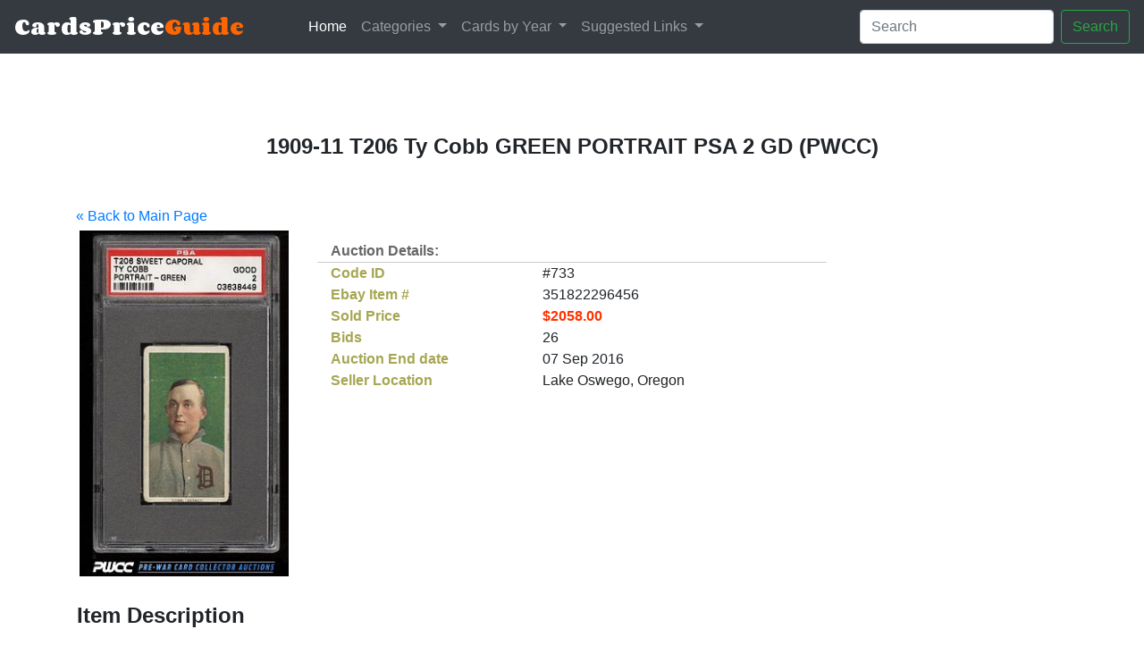

--- FILE ---
content_type: text/html; charset=UTF-8
request_url: https://www.cardspriceguide.com/733/1909-11-T206-Ty-Cobb-GREEN-PORTRAIT-PSA-2-GD-PWCC.html
body_size: 7641
content:

<!DOCTYPE html>
<html lang="en">
<head>

<meta charset="utf-8">
<meta name="viewport" content="width=device-width, initial-scale=1.0">
<title>1909 11 T206 Ty Cobb GREEN PORTRAIT PSA 2 GD PWCC | Cards Price Guide </title>
<meta name="description" content="1909 11 T206 Ty Cobb GREEN PORTRAIT PSA 2 GD PWCC. Rare vinyl and high valued collectors item">
<meta name="description" content="Cards Price Guide, Football, Baseball, Basketball US cards value and appraisal">
<meta name="keywords" content="Cards, Price, Value, Guide, Appraisal, Auction results, Basketball, Football, Baseball, vintage, rare, collector">
<script type='application/ld+json'> 
{
  "@context": "http://www.schema.org",
  "@type": "product",
  "brand": "Cards Price Guide",
  "gtin13": "0351822296456",
  "sku": "733",
  "name": "1909 11 T206 Ty Cobb GREEN PORTRAIT PSA 2 GD PWCC",
  "image": "http://www.cardspriceguide.com/ItemPic/3518222964568080_1.jpg",
  "description": "< link href="style.css" rel="stylesheet" type="text/css" >
  @import url(http://fonts.googleapis.com/css?family=Lato:400,700,400italic,700italic);

  h1.pwcc-headline { font-size: 32px; margin: 0 0 20px;}
  h2.pwcc-headline {}
  h3.pwcc-headline { font-size: 22px;}
  p.pwcc-bodytext { font-size:",
  "offers": {
    "@type": "AggregateOffer",
    "lowPrice": "1646.40",
    "highPrice": "2058.00",
    "offerCount": "26",
	"priceCurrency" : "USD"
  }
}
</script>

<!-- Bootstrap core CSS -->
	<link rel="stylesheet" href="https://maxcdn.bootstrapcdn.com/bootstrap/4.3.1/css/bootstrap.min.css" /> 
    <link rel="stylesheet" href="https://stackpath.bootstrapcdn.com/font-awesome/4.7.0/css/font-awesome.min.css" />
	<link rel="stylesheet" href="/css/style.css">
	<link href="https://fonts.googleapis.com/css?family=Corben:700%7cUbuntu:300" rel="stylesheet">
	<link rel="alternate" hreflang="en-us" href="https://www.cardspriceguide.com/1909-11-T206-Ty-Cobb-GREEN-PORTRAIT-PSA-2-GD-PWCC.html" />
    <link rel="alternate" hreflang="x-default" href="https://www.cardspriceguide.com/1909-11-T206-Ty-Cobb-GREEN-PORTRAIT-PSA-2-GD-PWCC.html" />
    <link rel="canonical" href="https://www.cardspriceguide.com/1909-11-T206-Ty-Cobb-GREEN-PORTRAIT-PSA-2-GD-PWCC.html">
    <link rel="home" href="https://www.cardspriceguide.com/">	
	<script src="https://ajax.googleapis.com/ajax/libs/jquery/3.3.1/jquery.min.js"></script> 
	<script src="https://cdnjs.cloudflare.com/ajax/libs/popper.js/1.14.7/umd/popper.min.js"></script>  
	<script src="https://maxcdn.bootstrapcdn.com/bootstrap/4.3.1/js/bootstrap.min.js"></script> 
	<script async src="https://pagead2.googlesyndication.com/pagead/js/adsbygoogle.js?client=ca-pub-9441475896151264"
     crossorigin="anonymous"></script>

	<!-- Google tag (gtag.js) -->
	<script async src="https://www.googletagmanager.com/gtag/js?id=G-TC8YJEXGM0"></script>
	<script>
	window.dataLayer = window.dataLayer || [];
	function gtag(){dataLayer.push(arguments);}
	gtag('js', new Date());

	gtag('config', 'G-TC8YJEXGM0');
	</script>

</head>
<body> 
<nav class="navbar fixed-top navbar-expand-lg navbar-dark bg-dark">
  <a class="navbar-brand" href="https://www.cardspriceguide.com/"><span class="logo-white">CardsPrice</span><span class="logo-orange">Guide</span></a><br>
  <button class="navbar-toggler" type="button" data-toggle="collapse" data-target="#navbarSupportedContent" aria-controls="navbarSupportedContent" aria-expanded="false" aria-label="Toggle navigation">
    <span class="navbar-toggler-icon"></span>
  </button>

  <div class="collapse navbar-collapse pl-5" id="navbarSupportedContent">
    <ul class="navbar-nav mr-auto">
      <li class="nav-item active">
                <a class="nav-link" href="https://www.cardspriceguide.com/">Home <span class="sr-only">(current)</span></a>
      </li>
      <li class="nav-item dropdown">
        <a class="nav-link dropdown-toggle" href="#" id="navbarDropdown1" role="button" data-toggle="dropdown" aria-haspopup="true" aria-expanded="false">
          Categories
        </a>
        <div class="dropdown-menu" aria-labelledby="navbarDropdown1">
          <a class="dropdown-item" href="https://www.cardspriceguide.com/high_valued_sold/1/pokemon">Most Valued Pokemon Cards</a>
          <a class="dropdown-item" href="https://www.cardspriceguide.com/high_valued_sold/1/topps">Most Valued Topps Cards</a>
          <a class="dropdown-item" href="https://www.cardspriceguide.com/high_valued_sold/1/baseball">Most Valued Baseball Cards</a>
          <a class="dropdown-item" href="https://www.cardspriceguide.com/high_valued_sold/1/basket">Most Valued Basket cards</a>
          <a class="dropdown-item" href="https://www.cardspriceguide.com/high_valued_sold/1/football">Most valued Football Cards</a>
          <a class="dropdown-item" href="https://www.cardspriceguide.com/high_valued_sold/1/henderson">Most Valued Henderson Rookie card</a>
          <a class="dropdown-item" href="https://www.cardspriceguide.com/high_valued_sold/1/plank">Most Valued Eddie Plank card</a>
          <a class="dropdown-item" href="https://www.cardspriceguide.com/high_valued_sold/1/williams">Most Valued Ted Williams card</a>
          <a class="dropdown-item" href="https://www.cardspriceguide.com/high_valued_sold/1/clemente">Most Valued Roberto Clemente card</a>
          <a class="dropdown-item" href="https://www.cardspriceguide.com/high_valued_sold/1/bench">Most Valued Johnny Bench card</a>
       </div>
      </li>
      <li class="nav-item dropdown">
        <a class="nav-link dropdown-toggle" href="#" id="navbarDropdown1" role="button" data-toggle="dropdown" aria-haspopup="true" aria-expanded="false">
          Cards by Year
        </a>
        <div class="dropdown-menu" aria-labelledby="navbarDropdown1">
          			  <a class="dropdown-item" href="https://www.cardspriceguide.com/high_valued_sold/1/1950">Most Valued 1950 Cards?</a>
       		  			  <a class="dropdown-item" href="https://www.cardspriceguide.com/high_valued_sold/1/1951">Most Valued 1951 Cards?</a>
       		  			  <a class="dropdown-item" href="https://www.cardspriceguide.com/high_valued_sold/1/1952">Most Valued 1952 Cards?</a>
       		  			  <a class="dropdown-item" href="https://www.cardspriceguide.com/high_valued_sold/1/1953">Most Valued 1953 Cards?</a>
       		  			  <a class="dropdown-item" href="https://www.cardspriceguide.com/high_valued_sold/1/1954">Most Valued 1954 Cards?</a>
       		  			  <a class="dropdown-item" href="https://www.cardspriceguide.com/high_valued_sold/1/1955">Most Valued 1955 Cards?</a>
       		  			  <a class="dropdown-item" href="https://www.cardspriceguide.com/high_valued_sold/1/1956">Most Valued 1956 Cards?</a>
       		  			  <a class="dropdown-item" href="https://www.cardspriceguide.com/high_valued_sold/1/1957">Most Valued 1957 Cards?</a>
       		  			  <a class="dropdown-item" href="https://www.cardspriceguide.com/high_valued_sold/1/1958">Most Valued 1958 Cards?</a>
       		  			  <a class="dropdown-item" href="https://www.cardspriceguide.com/high_valued_sold/1/1959">Most Valued 1959 Cards?</a>
       		  			  <a class="dropdown-item" href="https://www.cardspriceguide.com/high_valued_sold/1/1960">Most Valued 1960 Cards?</a>
       		  			  <a class="dropdown-item" href="https://www.cardspriceguide.com/high_valued_sold/1/1961">Most Valued 1961 Cards?</a>
       		  			  <a class="dropdown-item" href="https://www.cardspriceguide.com/high_valued_sold/1/1962">Most Valued 1962 Cards?</a>
       		  			  <a class="dropdown-item" href="https://www.cardspriceguide.com/high_valued_sold/1/1963">Most Valued 1963 Cards?</a>
       		  			  <a class="dropdown-item" href="https://www.cardspriceguide.com/high_valued_sold/1/1964">Most Valued 1964 Cards?</a>
       		  			  <a class="dropdown-item" href="https://www.cardspriceguide.com/high_valued_sold/1/1965">Most Valued 1965 Cards?</a>
       		  			  <a class="dropdown-item" href="https://www.cardspriceguide.com/high_valued_sold/1/1966">Most Valued 1966 Cards?</a>
       		  			  <a class="dropdown-item" href="https://www.cardspriceguide.com/high_valued_sold/1/1967">Most Valued 1967 Cards?</a>
       		  			  <a class="dropdown-item" href="https://www.cardspriceguide.com/high_valued_sold/1/1968">Most Valued 1968 Cards?</a>
       		  			  <a class="dropdown-item" href="https://www.cardspriceguide.com/high_valued_sold/1/1969">Most Valued 1969 Cards?</a>
       		  			  <a class="dropdown-item" href="https://www.cardspriceguide.com/high_valued_sold/1/1970">Most Valued 1970 Cards?</a>
       		  			  <a class="dropdown-item" href="https://www.cardspriceguide.com/high_valued_sold/1/1971">Most Valued 1971 Cards?</a>
       		  			  <a class="dropdown-item" href="https://www.cardspriceguide.com/high_valued_sold/1/1972">Most Valued 1972 Cards?</a>
       		  			  <a class="dropdown-item" href="https://www.cardspriceguide.com/high_valued_sold/1/1973">Most Valued 1973 Cards?</a>
       		  			  <a class="dropdown-item" href="https://www.cardspriceguide.com/high_valued_sold/1/1974">Most Valued 1974 Cards?</a>
       		  			  <a class="dropdown-item" href="https://www.cardspriceguide.com/high_valued_sold/1/1975">Most Valued 1975 Cards?</a>
       		  			  <a class="dropdown-item" href="https://www.cardspriceguide.com/high_valued_sold/1/1976">Most Valued 1976 Cards?</a>
       		  			  <a class="dropdown-item" href="https://www.cardspriceguide.com/high_valued_sold/1/1977">Most Valued 1977 Cards?</a>
       		  			  <a class="dropdown-item" href="https://www.cardspriceguide.com/high_valued_sold/1/1978">Most Valued 1978 Cards?</a>
       		  			  <a class="dropdown-item" href="https://www.cardspriceguide.com/high_valued_sold/1/1979">Most Valued 1979 Cards?</a>
       		  			  <a class="dropdown-item" href="https://www.cardspriceguide.com/high_valued_sold/1/1980">Most Valued 1980 Cards?</a>
       		  			  <a class="dropdown-item" href="https://www.cardspriceguide.com/high_valued_sold/1/1981">Most Valued 1981 Cards?</a>
       		  			  <a class="dropdown-item" href="https://www.cardspriceguide.com/high_valued_sold/1/1982">Most Valued 1982 Cards?</a>
       		  			  <a class="dropdown-item" href="https://www.cardspriceguide.com/high_valued_sold/1/1983">Most Valued 1983 Cards?</a>
       		  			  <a class="dropdown-item" href="https://www.cardspriceguide.com/high_valued_sold/1/1984">Most Valued 1984 Cards?</a>
       		  			  <a class="dropdown-item" href="https://www.cardspriceguide.com/high_valued_sold/1/1985">Most Valued 1985 Cards?</a>
       		  			  <a class="dropdown-item" href="https://www.cardspriceguide.com/high_valued_sold/1/1986">Most Valued 1986 Cards?</a>
       		  			  <a class="dropdown-item" href="https://www.cardspriceguide.com/high_valued_sold/1/1987">Most Valued 1987 Cards?</a>
       		  			  <a class="dropdown-item" href="https://www.cardspriceguide.com/high_valued_sold/1/1988">Most Valued 1988 Cards?</a>
       		  			  <a class="dropdown-item" href="https://www.cardspriceguide.com/high_valued_sold/1/1989">Most Valued 1989 Cards?</a>
       		  			  <a class="dropdown-item" href="https://www.cardspriceguide.com/high_valued_sold/1/1990">Most Valued 1990 Cards?</a>
       		         </div>
      </li>
      <li class="nav-item dropdown">
        <a class="nav-link dropdown-toggle" href="#" id="navbarDropdown3" role="button" data-toggle="dropdown" aria-haspopup="true" aria-expanded="false">
          Suggested Links
        </a>
        <div class="dropdown-menu" aria-labelledby="navbarDropdown3">
          <a class="dropdown-item" href="http://www.stampspriceguide.com" target="_blank">StampsPriceGuide.com</a>
          <a class="dropdown-item" href="http://www.musicpriceguide.com" target="_blank">MusicPriceGuide.com</a>
          <a class="dropdown-item" href="http://www.comixpriceguide.com" target="_blank">ComixPriceGuide.com</a>
        </div>
      </li>
    </ul>
    <form action="https://www.cardspriceguide.com/index.php" class="form-inline my-2 my-lg-0">
      <input class="form-control mr-sm-2" type="search"  name="artist" placeholder="Search" aria-label="Search" value="">
      <button class="btn btn-outline-success my-2 my-sm-0" type="submit">Search</button>
    </form>
  </div>
</nav>
<div class="container">
    <h1 class="font-weight-bold h4" style="text-align:center; padding-top:90px; padding-bottom:20px">1909-11 T206 Ty Cobb GREEN PORTRAIT PSA 2 GD (PWCC)</h1>
	
	<div class="row">
		<div class="col-md-9 col-sm-12">
			<br />
			<a href="https://www.cardspriceguide.com/">&laquo; Back to Main Page</a>
			<div class="row">
				<div class="col-12 col-sm-12 col-md-4">
									<a data-toggle="modal" href="#myModal">
					<img class="img-thumbnail" src="https://www.cardspriceguide.com/ItemPic/3518222964568080_1.jpg" width="242" height="400" 
					style="border:0px" alt="190911 T206 Ty Cobb GREEN PORTRAIT PSA 2 GD PWCC" title="190911 T206 Ty Cobb GREEN PORTRAIT PSA 2 GD PWCC">            
					</a>
					
					<!-- Modal -->
					<div class="modal fade" id="myModal" tabindex="-1" role="dialog" aria-labelledby="myModalLabel" aria-hidden="true">
						<div class="modal-dialog modal-lg">
							<div class="modal-content">
								<div class="modal-header">
								<button type="button" class="close" data-dismiss="modal" aria-hidden="true">&times;</button>
								</div>
								<div class="modal-body">
								<h4 class="modal-title">190911 T206 Ty Cobb GREEN PORTRAIT PSA 2 GD PWCC</h4>
								<img class="img-fluid" src="https://www.cardspriceguide.com/ItemPic/3518222964568080_1.jpg">
								</div>
								<div class="modal-footer">
								<button type="button" class="btn btn-default" data-dismiss="modal">Close</button>
								</div>
							</div><!-- /.modal-content -->
						</div><!-- /.modal-dialog -->
					</div><!-- /.modal -->
									</div>
				<div class="col-sm-12 col-md-8">
					<div class="row" style="margin-top:15px">
						<div class="col-md-12" style="color:#666; border-bottom:1px solid #ccc"><strong>Auction Details:</strong></div>
					</div>
					<div class="row">
						<div class="col-md-5" style="color:#A6A653"><strong>Code ID</strong></div>
						<div class="col-md-7">#733</div>
					</div>
					<div class="row">
						<div class="col-md-5" style="color:#A6A653"><strong>Ebay Item #</strong></div>
						<div class="col-md-7">351822296456</div>
					</div>
					<div class="row">
						<div class="col-md-5" style="color:#A6A653"><strong>Sold Price</strong></div>
						<div class="col-md-7" style="font-size:16px; font-weight:bold; color:#F30">$2058.00</div>
					</div>
					<div class="row">
						<div class="col-md-5" style="color:#A6A653"><strong>Bids</strong></div>
						<div class="col-md-7"> 26</div>
					</div>
					<div class="row">
						<div class="col-md-5" style="color:#A6A653"><strong>Auction End date</strong></div>
						<div class="col-md-7"> 07 Sep 2016</div>
					</div>
					<div class="row">
						<div class="col-md-5" style="color:#A6A653"><strong>Seller Location</strong></div>
						<div class="col-md-7"> Lake Oswego, Oregon</div>
					</div>
									</div>
			</div>
			<div class="row">
				<div class="col-sm-12 p-3">
					<h4 style="padding-top:10px; padding-bottom:10px; font-weight:bold">Item Description</h4>
					<!-- LISTING CSS  -->
<STYLE>

< link href="style.css" rel="stylesheet" type="text/css" >
  @import url(http://fonts.googleapis.com/css?family=Lato:400,700,400italic,700italic);

  h1.pwcc-headline { font-size: 32px; margin: 0 0 20px;}
  h2.pwcc-headline {}
  h3.pwcc-headline { font-size: 22px;}
  p.pwcc-bodytext { font-size: 18px; }
  .button-text { display: inline-block; vertical-align: middle}
  .divider-line { margin: 30px 0; border-bottom: 1px dotted gray}
  .yellow { color: #ffde00;}
  .icon { display: inline-block; margin-right: 10px; vertical-align: middle}
  .pwcc-container img {border:none}

  .pwcc-container { background: black url(http://host.jwcinc.net/712533/PWCC_LogoFiles/NewLayout/dark_wood.png) repeat;  max-width: 1380px; color: white; font-family: 'Lato', 'Caibri', sans-serif; }
  .pwcc-header { background: black url(http://host.jwcinc.net/712533/PWCC_LogoFiles/NewLayout/dark_wood.png) repeat; position: relative; padding-bottom: 20px; }
  .header-image { width: 100%;}
  .pwcc-auction-section { position: relative; padding-bottom: 40px;}
  .pwcc-auction-section td { padding: 40px 80px 30px; vertical-align: top;}
  .auction-info-container { width: 100%; position: relative; color: white;}
  .auction-details { width: 46%; padding-right: 5%; vertical-align:top;}
  .current-auction-button { display: block; color: white; font-size: 18px; background-color: #007eff; border: 3px solid #0051a4; padding: 12px 0; text-align: center; text-decoration: none; -webkit-border-radius: 7px; -moz-border-radius: 7px; border-radius: 7px; transition: all 0.5s ease;}
  .current-auction-button:hover { border: 3px solid white;}
  .consign-text { font-size: 20px;}
  .next-auction-button { display: block; color: white; font-size: 18px; background: none; border: 1px solid #ffde00; padding: 12px 0; text-align: center; text-decoration: none; -webkit-border-radius: 5px; -moz-border-radius: 5px; border-radius: 5px; transition: all 0.5s ease;}
  .next-auction-button:hover { color: #ffde00; border: 1px solid white;}
  .closing-dates { width: 43%; padding-left: 5%; border-left: 1px solid #565656;}
  .date-headline { font-size: 24px; margin-bottom: 10px; text-transform: uppercase;}
  .date { font-size: 15px; line-height: 1.4;}
  .auction-time {margin-right: 8px}
  .item-section { background: Black url(http://host.jwcinc.net/712533/PWCC_LogoFiles/NewLayout/broken_noise.jpg) repeat;}
  .item-info {position: relative;}
  .item-title { text-align: center; padding: 60px 40px 0px;}
  .item-subtitle { text-align: center; font-size: 22px; margin-bottom: 25px;}
  .pwcc-bodytext { font-size: 18px; line-height: 1.5;  max-width: 900px; padding: 0 30px; margin: 0 auto;}
  .upper-glow { padding-bottom: 60px; background: url(http://host.jwcinc.net/712533/PWCC_LogoFiles/NewLayout/card-section-glow-bg.png) top center no-repeat; width: 100%;}
  .card-container { text-align: center; margin: 0 auto; padding-top: 60px;}
  .card-container img {max-width:100%}
  .card-spacer { width: 40px;}
  .details-section { padding: 70px 130px 10px 130px; border-top: 1px solid #474747; }
  .buying-info ul {margin-left: 15px}
  .buying-info li { font-size: 20px; line-height: 1.3;}
  .detail-text {line-height: 1.4;}
  .pwcc-white-logo { display: block; width: 100%; margin-top: 50px; text-align: center;}
  .contact-info { padding-bottom: 30px; text-align: center; font-size:1em;}

</STYLE>

<DIV class=pwcc-container>
<DIV class=pwcc-header><IMG class=header-image src="http://host.jwcinc.net/712533/PWCC_LogoFiles/NewLayout/pwcc-header.png"> </DIV>
<DIV class=pwcc-auction-section>
<TABLE>
<TBODY>
<TR class=auction-info-container>
<TD class=auction-details>
<H1 class=pwcc-headline>2016 Premier Auction #7</H1><A class=current-auction-button href="http://www.ebay.com/sch/pwcc_auctions/m.html?_trkparms=65%253A1%257C66%253A1%257C39%253A1&rt=nc&_ipg=200&_sc=1&_sop=1&_trksid=p3911.c0.m14.l1514"><IMG class=icon src="http://host.jwcinc.net/712533/PWCC_LogoFiles/NewLayout/magnify-icon.png"> <SPAN class=button-text>View the entire PWCC Auction</SPAN> </A>
<H2 class="yellow pwcc-headline">One of over 20000 items up for bid.</H2>
<DIV>Click the button above to view the other PWCC auction lots.</DIV>
<DIV class=divider-line></DIV>
<DIV class=next-auction>
<DIV class=consign-text>Currently Accepting Consignments to:</DIV>
<H2><SPAN class=yellow>2016 Premier Auction #8</SPAN> <BR>Consignment Deadline&nbsp;September 16th</H2></DIV><A class=next-auction-button href="http://cgi3.ebay.com/ws/eBayISAPI.dll?ViewUserPage&amp;userid=pwcc_auctions"><IMG class=icon src="http://host.jwcinc.net/712533/PWCC_LogoFiles/NewLayout/next-icon.png"> <SPAN class=button-text>Visit our Website to Consign to the Next Auction</SPAN> </A></TD>
<TD class=closing-dates>
<DIV class=date-headline><STRONG><IMG class=icon src="http://host.jwcinc.net/712533/PWCC_LogoFiles/NewLayout/time-icon.png">Closing Dates</STRONG></DIV>
<DIV class=date><SPAN class="auction-time yellow">
<DIV class=date align=left><SPAN class="auction-time yellow"></SPAN><STRONG>&nbsp;</STRONG></DIV>
<DIV class=date align=left><SPAN class="auction-time yellow"><STRONG><FONT color=#ffffff><FONT color=yellow>Tue 9/6  (6pm PST): </FONT>Baseball 1878 - 1920<BR><FONT color=yellow>Wed 9/7  (6pm PST): </FONT>Baseball 1921 - 1950<BR><FONT color=yellow>Thu 9/8  (6pm PST): </FONT>Baseball 1951 - 1952<BR><FONT color=yellow>Sun 9/11 (3pm PST): </FONT>Baseball 1953 - 1959<BR><FONT color=yellow>Mon 9/12 (6pm PST): </FONT>Baseball 1960 - 1964<BR><FONT color=yellow>Tue 9/13 (6pm PST): </FONT>Baseball 1965 - 1969<BR><FONT color=yellow>Wed 9/14 (6pm PST): </FONT>Baseball 1970 - 1980<BR><FONT color=yellow>Thu 9/15 (6pm PST): </FONT>Baseball 1981 - 1999<BR><FONT color=yellow>Sun 9/18 (3pm PST): </FONT>Baseball 2000 - 2016<BR><FONT color=yellow>Mon 9/19 (6pm PST): </FONT>Basketball 1948 - 1986<BR><FONT color=yellow>Tue 9/20 (6pm PST): </FONT>Basketball 1987 - 1999<BR><FONT color=yellow>Wed 9/21 (6pm PST): </FONT>Basketball 2000 - 2016<BR><FONT color=yellow>Thu 9/22 (6pm PST): </FONT>Football 1909 - 1979<BR><FONT color=yellow>Sun 9/25 (3pm PST): </FONT>Football 1980 - 2016<BR><FONT color=yellow>Mon 9/26 (6pm PST): </FONT>Hockey 1910 - 1979<BR><FONT color=yellow>Tue 9/27 (6pm PST): </FONT>Hockey 1980 - 2016, Misc. Sport<BR><FONT color=yellow>Wed 9/28 (6pm PST): </FONT>Non-Sport, Memorabilia, MTG &amp; Coins<BR><FONT color=yellow>Thu 9/29 (6pm PST): </FONT>1952, 1956 &amp; 1963 Topps PSA Set Breaks<BR><FONT color=yellow>Sun 10/2 (3pm PST): </FONT>Late Additions</STRONG></SPAN></DIV></SPAN></DIV></TD></TR></TBODY></TABLE></DIV>
<DIV class=item-section>
<DIV class=upper-glow>
<H1 class="pwcc-headline item-title yellow"><FONT size=5>1909-11 T206 Ty Cobb GREEN PORTRAIT PSA 2 GD (PWCC)</FONT></H1>
<DIV class=item-subtitle><FONT size=4></FONT></DIV>
<P class=pwcc-bodytext>Even corner rounding and a horizontal crease downgrade. Retains nice color. Part of an impressive run of ever popular T206 White Borders on the auction block. In total well over 500 examples are displayed, which represents the majority of an entire set. One of nearly 20,000 cards, lots, and sets up for bid in our 7th Auction of 2016. Click on the link above to view the other PWCC auction lots.</P>
<DIV class=card-pics align=center>&nbsp;</DIV>
<DIV class=card-pics align=center><a><img border="0"  align="top" hspace="5" vspace="5" src="https://s3-us-west-2.amazonaws.com/pwccauctions/2016/2016_7/355_13_2.jpg"></a><a><img border="0"  align="top" hspace="5" vspace="5" src="https://s3-us-west-2.amazonaws.com/pwccauctions/2016/2016_7/355_14_2.jpg"></a></DIV></DIV></DIV>
<BLOCKQUOTE style="MARGIN-RIGHT: 0px" dir=ltr>
<BLOCKQUOTE style="MARGIN-RIGHT: 0px" dir=ltr>
<DIV class=buying-info>
<UL>
<LI>Please scroll to the bottom of the page for the PWCC Auction Integrity statement.</LI>
<LI>Interest-free short term payment plans are available for large purchases. Contact PWCC for details.</LI>
<LI>Returns are only accepted for auctions in which a listing/description error has occurred (details at bottom of page)</LI><BR>
<LI>Help us maintain eBay as the finest auction venue in the hobby. Please notify PWCC of any suspicious behavior and we will respond. </LI></UL></DIV></BLOCKQUOTE></BLOCKQUOTE>
<DIV class=divider-line></DIV>
<BLOCKQUOTE style="MARGIN-RIGHT: 0px" dir=ltr>
<BLOCKQUOTE style="MARGIN-RIGHT: 0px" dir=ltr>
<DIV class=detail-text>
<H3 class=pwcc-headline>Auction Integrity</H3>Auction integrity is our #1 priority. Collectors deserve an auction forum they can trust. The sportscard hobby hinges on the honesty and integrity of the seller. Too often we hear of fraud and other manipulation that serves to undermine the integrity of our hobby. Bidders deserve better, where bidding is 100% legitimate and uninfluenced by manipulations such as fraudulent (shill) bidding by the auction house, consignors, friends of consignors, friends of the auction house, or anyone else who participates insincerely with the sole intention of manipulating the sale price. We do NOT permit shill bidding of any kind and actively police our auctions to prevent such acts from occurring. If we learn that a bidder is questionable, we take action in the form of canceling the bid and blocking a bidder from participating in future auctions. To preserve the integrity of the bidding process, we believe that eBay is the best forum to host auctions due to the privacy of the eBay platform. Unlike proprietary auction software, eBay's platform is equally transparent to both the buyer and the seller. We don't know the value of a bidder's max bid, nor do our consignors, or anyone else. We've spent the last 15 years on eBay (since 1998) working to garner the trust of collectors and the hobby at large. Rest assured that you can trust our service and can participate in our auctions with the confidence that integrity is our #1 priority.
<H3 class=pwcc-headline>PWCC Return Policy</H3>Our 14-day return policy is not a 'no questions asked' return policy. Returns are only accepted if an item is misrepresented in the auction title/description/images, email, or phone communication. Buyer's remorse is not a valid reason for return. We strive to be reasonable in the event of a disagreement and ask that buyers afford us the same level of fairness. Misrepresentation of an auction item is exceedingly rare. Regarding professionally graded cards: we at PWCC are not professional graders so we trust in the reputation and opinion of 3rd party professional graders. Professional grading is subjective and different 3rd party graders will often disagree over the grading on a single card. Such a disagreement is NOT a justifiable reason for a return with PWCC. As a broker of graded sportscards, our responsibility is the accurate description and delivery of the item advertised, but is not to guarantee how a graded card will be assessed by another grading company. Any issue a buyer has with a card's 3rd party grade should be addressed with the company that graded the card, not PWCC. Returned items must be received back in the condition they were received. Original shipping will be refunded along with the full purchase price upon receiving back a returned item.
<H3 class=pwcc-headline>Combined Shipping</H3>Yes, we combine shipping for any bidder who wins more than one item in our monthly auctions (includes items won on separate days). Shipping discount due to combined shipping is significant; the highest shipping rate is applied from any item won and additional items are only an additional $0.25 each!
<H3 class=pwcc-headline>International Buyers</H3>Please note: International buyer are subject to additional shipping costs based on value and/or quantity purchased.
Please reach out to PWCC with questions before bidding. Import duties, taxes and charges are not included in the item price or shipping charges. These charges are the buyer's responsibility. Please check with your country's customs office to determine what these additional costs will be prior to bidding/buying.</DIV></BLOCKQUOTE></BLOCKQUOTE>
<DIV class=details-section><A class=pwcc-white-logo href="http://cgi3.ebay.com/ws/eBayISAPI.dll?ViewUserPage&amp;userid=pwcc_auctions"><IMG src="http://host.jwcinc.net/712533/PWCC_LogoFiles/NewLayout/pwcc-logo-white.png"> </A></DIV>
<H2 class=contact-info>PWCC Auctions, LLC 3 Monroe Parkway Suite P, #601, Lake Oswego, OR 97035 &#149; 510-725-7853 </H2></DIV>
<P>&nbsp;</P>
<DIV></DIV>
<DIV></DIV>
<DIV></DIV>
<DIV></DIV>
				
				</div>
			</div>
		</div>
		<div class="col-md-3 p-2">
			<div class="sticky-top" style="top:100px">
			<script async src="https://pagead2.googlesyndication.com/pagead/js/adsbygoogle.js"></script>
			<!-- 160x600, mpg 22/08/13 -->
			<ins class="adsbygoogle"
					style="display:inline-block;width:160px;height:600px"
					data-ad-client="ca-pub-9441475896151264"
					data-ad-slot="5760710822"></ins>
			<script>
					(adsbygoogle = window.adsbygoogle || []).push({});
			</script>
			</div>
		</div>
	</div>
</div>

<!--footer starts from here-->
<footer class="footer">
    <div class="container bottom_border">
        <div class="row">
		    <div class="col col-sm-6 col-md-6">
                <h5 class="headin5_amrc col_white_amrc pt2">About Us</h5>
                <!--headin5_amrc-->
                <p class="mb10">
                On CardsPriceguide we collect auctior results from Auction site. All items are NOT FOR SALE on this site.
                Pourpose of the CardsPriceGuide it's to have an idea of the value of your Vinyl based on sold auctions.     
                </p>
		    </div>
		    <div class="col col-sm-6 col-md-6" style="padding-top:50px">
            <!--foote_bottom_ul_amrc ends here-->
            <p class="text-center">Copyright @2026 - All right reserved<br>
            Designed and Developed by: <a href="http://www.scriptidea.net" target="_blank">Tufano Michele</a></p>
		    </div>
        </div>
    </div>
</footer>
</body>
</html>


--- FILE ---
content_type: text/html; charset=utf-8
request_url: https://www.google.com/recaptcha/api2/aframe
body_size: 226
content:
<!DOCTYPE HTML><html><head><meta http-equiv="content-type" content="text/html; charset=UTF-8"></head><body><script nonce="0KfgF7sD4AZBVNMSxDs8LQ">/** Anti-fraud and anti-abuse applications only. See google.com/recaptcha */ try{var clients={'sodar':'https://pagead2.googlesyndication.com/pagead/sodar?'};window.addEventListener("message",function(a){try{if(a.source===window.parent){var b=JSON.parse(a.data);var c=clients[b['id']];if(c){var d=document.createElement('img');d.src=c+b['params']+'&rc='+(localStorage.getItem("rc::a")?sessionStorage.getItem("rc::b"):"");window.document.body.appendChild(d);sessionStorage.setItem("rc::e",parseInt(sessionStorage.getItem("rc::e")||0)+1);localStorage.setItem("rc::h",'1769459177674');}}}catch(b){}});window.parent.postMessage("_grecaptcha_ready", "*");}catch(b){}</script></body></html>